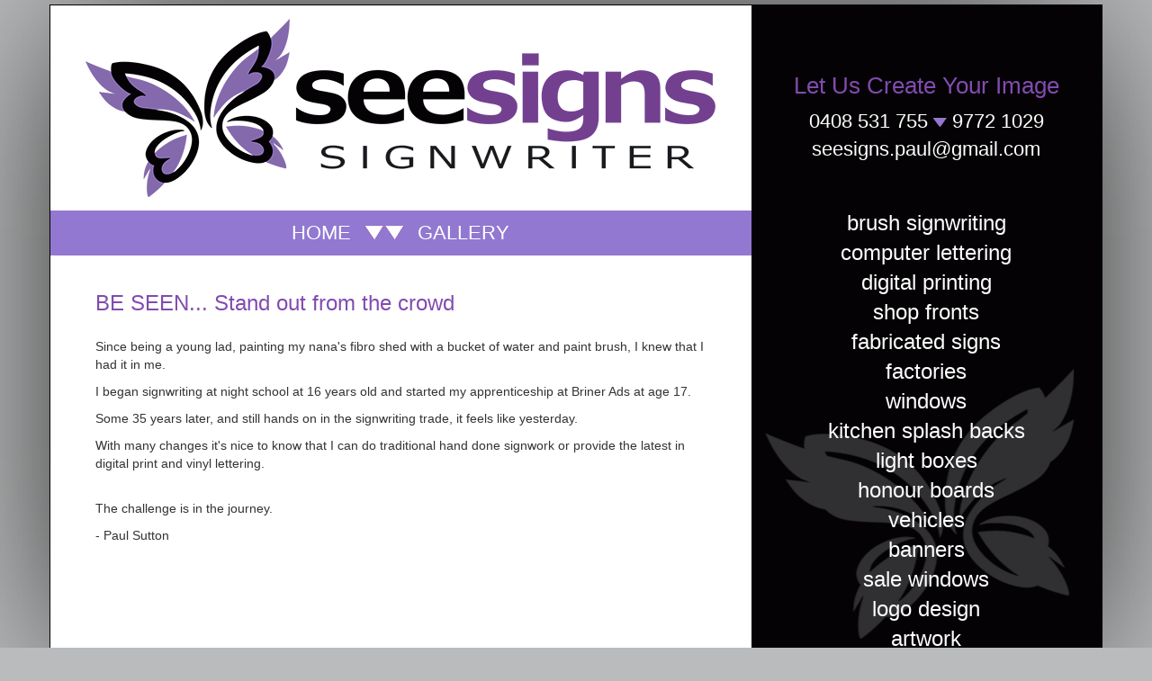

--- FILE ---
content_type: text/html; charset=UTF-8
request_url: https://seesigns.com.au/
body_size: 1744
content:
<!DOCTYPE html>
<html>
    <head>
        <meta charset="UTF-8" />
        <title>Stand Out From The Crowd - SeeSigns</title>
        <meta name="viewport" content="width=device-width, initial-scale=1">
        <link rel="icon" type="image/x-icon" href="/favicon.ico" />
        
         <link rel="stylesheet" href="https://maxcdn.bootstrapcdn.com/bootstrap/3.3.6/css/bootstrap.min.css" integrity="sha384-1q8mTJOASx8j1Au+a5WDVnPi2lkFfwwEAa8hDDdjZlpLegxhjVME1fgjWPGmkzs7" crossorigin="anonymous">
        <link rel="stylesheet" href="https://maxcdn.bootstrapcdn.com/bootstrap/3.3.6/css/bootstrap-theme.min.css" integrity="sha384-fLW2N01lMqjakBkx3l/M9EahuwpSfeNvV63J5ezn3uZzapT0u7EYsXMjQV+0En5r" crossorigin="anonymous">        
        <link href="https://maxcdn.bootstrapcdn.com/font-awesome/4.6.3/css/font-awesome.min.css" rel="stylesheet" integrity="sha384-T8Gy5hrqNKT+hzMclPo118YTQO6cYprQmhrYwIiQ/3axmI1hQomh7Ud2hPOy8SP1" crossorigin="anonymous">
        <link href='https://fonts.googleapis.com/css?family=Open+Sans:400,600,700,800,300' rel='stylesheet' type='text/css'>            <link rel="stylesheet" href="/css/2039c79.css" />        
        
        <script src="https://code.jquery.com/jquery-2.2.3.min.js"></script>
        <script src="https://maxcdn.bootstrapcdn.com/bootstrap/3.3.6/js/bootstrap.min.js" integrity="sha384-0mSbJDEHialfmuBBQP6A4Qrprq5OVfW37PRR3j5ELqxss1yVqOtnepnHVP9aJ7xS" crossorigin="anonymous"></script>            <script src="/js/0384b19.js"></script>        
        
    </head>
    <body>    <div class="container">
        <div class="row">
            <div class="col-sm-8 left-column"><div class="logo">
    <img class="img-responsive" src="/images/logo-new.png" />
</div>
<div class="nav">
    <a href="/">HOME</a>
    <img src="/images/pink-arrows.png" />
    <a href="/gallery">GALLERY</a> 
</div>
                <div class="content-area">
                    <h3>BE SEEN... Stand out from the crowd</h3>
                    <p>Since being a young lad, painting my nana's fibro shed with a bucket of water and paint brush, I knew that I had it in me.</p>
                    <p>I began signwriting at night school at 16 years old and started my apprenticeship at Briner Ads at age 17.</p>
                    <p>Some 35 years later, and still hands on in the signwriting trade, it feels like yesterday.</p>
                <p>With many changes it's nice to know that I can do traditional hand done signwork or provide the latest in digital print and vinyl lettering. </p>
                <p><br />The challenge is in the journey. </p>
                <p>- Paul Sutton</p>
                </div>

            </div>
            <div class="col-sm-4 right-column">                <h2>Let Us Create Your Image</h2>
                
                <div class="contact">
                    <a href="tel:0408531755">0408 531 755</a>  <img src="/images/pink-arrow.png" /> <a href="tel:97721029">9772 1029</a><br/>
                    <a href="/cdn-cgi/l/email-protection#cbb8aeaeb8a2aca5b8e5bbaabea78baca6aaa2a7e5a8a4a6">
                        <span class="__cf_email__" data-cfemail="e4978181978d838a97ca94859188a48389858d88ca878b89">[email&#160;protected]</span>
                        </a>
                </div>
                
                <div class="services">    
                brush signwriting<br/>
                computer lettering<br/>
                digital printing<br/>
                shop fronts<br/>
                fabricated signs<br/>
                factories<br/>
                windows<br/>
                kitchen splash backs<br/>
                light boxes<br/>
                honour boards<br/>
                vehicles<br/>
                banners<br/>
                sale windows<br/>
                logo design<br/>
                artwork<br/>
                </div>
            </div>
        </div>

    </div>    <script data-cfasync="false" src="/cdn-cgi/scripts/5c5dd728/cloudflare-static/email-decode.min.js"></script><script defer src="https://static.cloudflareinsights.com/beacon.min.js/vcd15cbe7772f49c399c6a5babf22c1241717689176015" integrity="sha512-ZpsOmlRQV6y907TI0dKBHq9Md29nnaEIPlkf84rnaERnq6zvWvPUqr2ft8M1aS28oN72PdrCzSjY4U6VaAw1EQ==" data-cf-beacon='{"version":"2024.11.0","token":"f7bf5a3de3054a8b99b36b774b086fb7","r":1,"server_timing":{"name":{"cfCacheStatus":true,"cfEdge":true,"cfExtPri":true,"cfL4":true,"cfOrigin":true,"cfSpeedBrain":true},"location_startswith":null}}' crossorigin="anonymous"></script>
</body>
</html>


--- FILE ---
content_type: text/css
request_url: https://seesigns.com.au/css/2039c79.css
body_size: 763
content:
body {
    background-color: #babbbc;
    padding-top:5px;
    font-size:14px;
}

.left-column {
    background-color: #fff;
}

.right-column {
    background-color: #040204;
    text-align:center;
    color:#fff;
    padding-top:55px;
    background-image: url(../../images/white-butterfly.png);
    background-repeat: no-repeat;
    background-position: center bottom;    
}

.left-column, .right-column {
    min-height:750px;
}

.logo {
    padding:15px;
}

.logo img {
    margin: 0 auto;
}

.container {
    border: 1px #000 solid;
    -webkit-box-shadow: 0px 0px 193px -38px rgba(0,0,0,1);
    -moz-box-shadow: 0px 0px 193px -38px rgba(0,0,0,1);
    box-shadow: 0px 0px 193px -38px rgba(0,0,0,1);

}

h2, h3 {
    color: #824bb0;
}

h2 {
    font-size:26px;
}

h3 {
    margin-bottom:25px;
}

.nav {
    width:100%;
    height:50px;
    background-color: #9278d1;
    color: #fff;
    text-align:center;
}

.nav img {
    padding-bottom:8px;
}

.left-column, .right-column {
    padding-left: 0px;
    padding-right: 0px;
}

.content-area {
    padding: 20px 50px 20px 50px;
}

a {
    color: #ffffff;
    text-decoration: none;
}

.nav a {
    line-height: 50px;
    padding: 10px;
    font-size: 22px;    
}

a:hover {
    text-decoration: none;
    cursor: pointer;
    color: #695c9a;
}

.right-column .services {
    margin-top:50px;
    margin-top: 50px;
    font-size: 24px;
    line-height: 33px;  
}

.right-column .contact {
    font-size:22px;

}

/* gallery */


.gallery .left-column, .gallery .right-column {
    min-height:261px;
}

.grid-item img { 
    width: 358px; 
    border:1px solid grey;
}
.grid-item img.wide { 
    width: 726px; 
}
.grid-item {
    margin-bottom:10px;
}
.gallery .content-area {
    padding: 35px 20px 20px 20px;
    background-color: #fff;    
}
.gallery .right-column {
    background-size:contain;
    background-position: center center;    
} 
.gallery-admin {
    position: absolute;
    top: 1px;
    left: 1px;
    background-color: #ffffff;
    padding: 10px;
    opacity: 0.5;
}
.gallery-admin:hover {
    opacity: 1;
}

/* end of gallery */


@media (max-width : 1200px) {
    h2 {
        font-size: 22px;
    }
    .right-column .contact {
        font-size: 20px;
    }
    .right-column .services {
        font-size: 21px;
    }
    .right-column {
        padding-top:45px;
    }
    .gallery .left-column, .gallery .right-column {
        min-height: 240px;
    }
    .grid-item img { 
        width: 290px; 
    } 
    .grid-item img.wide { 
        width: 590px; 
    }    
}

@media (max-width : 992px) and (min-width: 769px){
    h2 {
        font-size: 17px;
    }
    .right-column .contact {
        font-size: 16px;
    }
    .right-column .services {
        font-size: 19px;
    }  

    .gallery .left-column, .gallery .right-column {
        min-height: 190px;
    }
    .right-column {
        padding-top:35px;
    }
    .grid-item img { 
        width: 328px; 
    }
    .grid-item img.wide { 
        width: 666px; 
    }      
}

@media (max-width : 768px) {
    .left-column, .right-column {
        min-height:1px;
    }
    .right-column {
        padding-top:25px;
        padding-bottom:40px;
    }
    .gallery .left-column, .gallery .right-column {
        min-height: 1px;
    }
    body {
        padding-top:0px;
    }
    .grid-item img { 
        width: 100%; 
    }
    .grid-item {
        text-align:center;
        width:100%;
    }
    .grid-item img.wide { 
        width: 100%; 
    } 
    .grid-item .wide {
        text-align:center;
        width:100%;
    }

}

